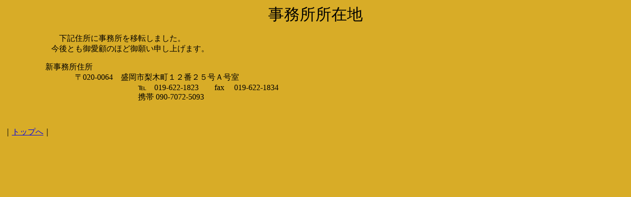

--- FILE ---
content_type: text/html
request_url: http://nakazawa-h.gyosei.or.jp/newoffice.htm
body_size: 721
content:
<html>

<head>
<meta http-equiv="Content-Type"
content="text/html; charset=x-sjis">
<meta name="GENERATOR" content="Microsoft FrontPage Express 2.0">
<title>事務所所在地</title>
</head>

<body bgcolor="#D8AC27">

<p align="center"><font size="6" face="江戸勘亭流">事務所所在地</font></p>

<p>　　　　　　　下記住所に事務所を移転しました。<br>
　　　　　　今後とも御愛顧のほど御願い申し上げます。</p>

<p>　　　　　 新事務所住所　<br>
　　　　　　　　　〒020-0064　盛岡市梨木町１２番２５号Ａ号室<br>
　　　　　　　　　　　　　　　　　℡　019-622-1823　　fax
　019-622-1834<br>
　　　　　　　　　　　　　　　　　携帯 090-7072-5093</p>

<p align="center">　</p>

<p>｜<a href="index.html">トップへ</a>｜</p>
</body>
</html>
